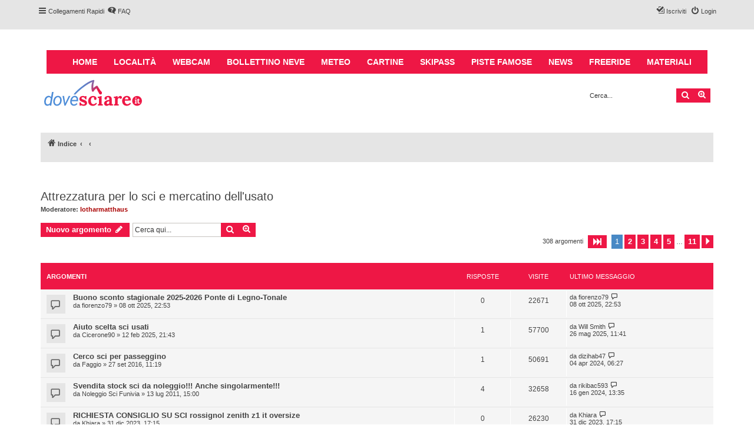

--- FILE ---
content_type: text/html; charset=UTF-8
request_url: https://forum.dovesciare.it/viewforum.php?f=21&sid=525428ea916f92e79e12b2a94d5b1138
body_size: 11145
content:
<!DOCTYPE html>
<html dir="ltr" lang="it">
<head>
<meta charset="utf-8" />
<meta http-equiv="X-UA-Compatible" content="IE=edge">
<meta name="viewport" content="width=device-width, initial-scale=1" />

<link href="https://forum.dovesciare.it/styles/proflat/theme/boots.css" rel="stylesheet" type="text/css" />


<title>Attrezzatura per lo sci e mercatino dell'usato - Forum DoveSciare.it - Discussioni su località sciistiche, impianti a fune, piste, sci e materiali</title>

	<link rel="alternate" type="application/atom+xml" title="Feed - Forum DoveSciare.it - Discussioni su località sciistiche, impianti a fune, piste, sci e materiali" href="/app.php/feed?sid=0a2e631674a5dc93453e62b9eb54a50d">	<link rel="alternate" type="application/atom+xml" title="Feed - News" href="/app.php/feed/news?sid=0a2e631674a5dc93453e62b9eb54a50d">		<link rel="alternate" type="application/atom+xml" title="Feed - Nuovi argomenti" href="/app.php/feed/topics?sid=0a2e631674a5dc93453e62b9eb54a50d">	<link rel="alternate" type="application/atom+xml" title="Feed - Argomenti attivi" href="/app.php/feed/topics_active?sid=0a2e631674a5dc93453e62b9eb54a50d">			
	<link rel="canonical" href="https://forum.dovesciare.it/viewforum.php?f=21">

<!--
	phpBB style name: proflat
	Based on style:   prosilver (this is the default phpBB3 style)
	Original author:  Tom Beddard ( http://www.subBlue.com/ )
	Modified by:      Mazeltof ( http://www.mazeland.fr/ )
-->

<link href="./assets/css/font-awesome.min.css?assets_version=30" rel="stylesheet">
<link href="./styles/prosilver/theme/stylesheet.css?assets_version=30" rel="stylesheet">
<link href="./styles/proflat/theme/style_proflat.css?assets_version=30" rel="stylesheet">
<link href="./styles/proflat/theme/color_proflat.css?assets_version=30" rel="stylesheet">




<!--[if lte IE 9]>
	<link href="./styles/proflat/theme/tweaks.css?assets_version=30" rel="stylesheet">
<![endif]-->




</head>
<body id="phpbb" class="nojs notouch section-viewforum ltr ">

	<span id="usernameGlobalsContainer" style="display: none;">Anonymous - </span>
	<a id="top" class="top-anchor" accesskey="t"></a>
	<div id="page-header">
		<div class="navbar" role="navigation">
	<div class="navbar-container">
	<div class="inner">

	<ul id="nav-main" class="nav-main linklist" role="menubar">

		<li id="quick-links" class="quick-links dropdown-container responsive-menu" data-skip-responsive="true">
			<a href="#" class="dropdown-trigger">
				<i class="icon fa-bars fa-fw" aria-hidden="true"></i><span>Collegamenti Rapidi</span>
			</a>
			<div class="dropdown">
				<div class="pointer"><div class="pointer-inner"></div></div>
				<ul class="dropdown-contents" role="menu">
					
											<li class="separator"></li>
																									<li>
								<a href="./search.php?search_id=unanswered&amp;sid=0a2e631674a5dc93453e62b9eb54a50d" role="menuitem">
									<i class="icon fa-file-o fa-fw icon-gray" aria-hidden="true"></i><span>Argomenti senza risposta</span>
								</a>
							</li>
							<li>
								<a href="./search.php?search_id=active_topics&amp;sid=0a2e631674a5dc93453e62b9eb54a50d" role="menuitem">
									<i class="icon fa-file-o fa-fw icon-blue" aria-hidden="true"></i><span>Argomenti attivi</span>
								</a>
							</li>
							<li class="separator"></li>
							<li>
								<a href="./search.php?sid=0a2e631674a5dc93453e62b9eb54a50d" role="menuitem">
									<i class="icon fa-search fa-fw" aria-hidden="true"></i><span>Cerca</span>
								</a>
							</li>
					
										<li class="separator"></li>

									</ul>
			</div>
		</li>

				<li data-skip-responsive="true">
			<a href="/app.php/help/faq?sid=0a2e631674a5dc93453e62b9eb54a50d" rel="help" title="FAQ (Domande Frequenti)" role="menuitem">
				<i class="icon fa-question-circle fa-fw" aria-hidden="true"></i><span>FAQ</span>
			</a>
		</li>
						
			<li class="rightside"  data-skip-responsive="true">
			<a href="./ucp.php?mode=login&amp;redirect=viewforum.php%3Ff%3D21&amp;sid=0a2e631674a5dc93453e62b9eb54a50d" title="Login" accesskey="x" role="menuitem">
				<i class="icon fa-power-off fa-fw" aria-hidden="true"></i><span>Login</span>
			</a>
		</li>
					<li class="rightside" data-skip-responsive="true">
				<a href="./ucp.php?mode=register&amp;sid=0a2e631674a5dc93453e62b9eb54a50d" role="menuitem">
					<i class="icon fa-pencil-square-o  fa-fw" aria-hidden="true"></i><span>Iscriviti</span>
				</a>
			</li>
						</ul>
	</div>
	</div>
</div>		<div class="headerbar" role="banner">
		<div class="headerbar-container">
			
			<div class="col-sm-12 main-navigation">
		    	<nav role="navigation" aria-labelledby="block-dovesciare-main-menu-menu" id="block-dovesciare-main-menu" class="contextual-region">
			        <div class="container">
						<div class="navbar-header">
							<button type="button" class="navbar-toggle collapsed" data-toggle="collapse" data-target="#bs-example-navbar-collapse-1">
								<span class="sr-only">Toggle navigation</span>
								<span class="icon-bar"></span>
								<span class="icon-bar"></span>
								<span class="icon-bar"></span>
							</button>
						</div>
			            <div class="collapse navbar-collapse" id="bs-example-navbar-collapse-1">
			                <h2 class="sr-only" id="block-dovesciare-main-menu-menu">Main navigation</h2>
			                <ul block="block-dovesciare-main-menu" class="menu nav navbar-nav">
			                    <li><a href="https://www.dovesciare.it/" data-drupal-link-system-path="<front>" class="is-active">Home</a></li>
			                    <li><a href="https://www.dovesciare.it/localita" data-drupal-link-system-path="node/9448">Località</a></li>
			                    <li><a href="https://www.dovesciare.it/webcam-neve" data-drupal-link-system-path="node/9450">Webcam</a></li>
			                    <li><a href="https://www.dovesciare.it/bollettino_neve" data-drupal-link-system-path="node/9489">Bollettino neve</a></li>
			                    <li><a href="https://www.dovesciare.it/meteo-localita-sciistiche" data-drupal-link-system-path="node/9498">Meteo</a></li>
			                    <li><a href="https://www.dovesciare.it/cartine-piste" data-drupal-link-system-path="node/9494">Cartine</a></li>
			                    <li><a href="https://www.dovesciare.it/prezzi-skipass" data-drupal-link-system-path="node/9696">Skipass</a></li>
			                    <li><a href="https://www.dovesciare.it/piste_sci" data-drupal-link-system-path="node/9499">Piste famose</a></li>
			                    <li><a href="https://www.dovesciare.it/notizie-sci" data-drupal-link-system-path="node/9671">News</a></li>
                                <li><a href="https://www.dovesciare.it/freeride" data-drupal-link-system-path="node/9669">Freeride</a></li>
	                            <li><a href="https://www.dovesciare.it/attrezzatura-sci" data-drupal-link-system-path="node/10817">Materiali</a></li>
                            </ul>
			            </div>
					</div>
				</nav>
			</div>
			<script src="https://code.jquery.com/jquery-2.2.4.min.js"></script>
			<script>
			jQuery(document).ready(function() {
				
				if(jQuery('.navbar-toggle').length>0) {
				    jQuery('.navbar-toggle').click(function(event) {   
					    if(jQuery(this).hasClass( "collapsed" )) {
					    	
					    	jQuery(this).removeClass("collapsed");
					    	jQuery('.navbar-collapse').addClass("in");
					    	
					    } else {
					       
					       jQuery(this).addClass("collapsed");
					    	jQuery('.navbar-collapse').removeClass("in");
					       
					    }
					});
				}
				
				var usernameGlobals = $('#usernameGlobalsContainer').text();
				$('.usernameGlobalsElement').text(usernameGlobals);
			});

			</script>

						<div class="inner">

			<div id="site-description" class="site-description">
				<a id="logo" class="logo" href="./index.php?sid=0a2e631674a5dc93453e62b9eb54a50d" title="Indice"><span class="site_logo"></span></a>
				<h1>Forum DoveSciare.it - Discussioni su località sciistiche, impianti a fune, piste, sci e materiali</h1>
				<p>Parliamo nel forum di località sciistiche, piste sci, funivie e molto altro</p>
				<p class="skiplink"><a href="#start_here">Passa al contenuto</a></p>
			</div>

									<div id="search-box" class="search-box search-header" role="search">
				<form action="./search.php?sid=0a2e631674a5dc93453e62b9eb54a50d" method="get" id="search">
				<fieldset>
					<input name="keywords" id="keywords" type="search" maxlength="128" title="Ricerca per termini" class="inputbox search tiny" size="20" value="" placeholder="Cerca..." />
					<button class="button button-search" type="submit" title="Cerca">
						<i class="icon fa-search fa-fw" aria-hidden="true"></i><span class="sr-only">Cerca</span>
					</button>
					<a href="./search.php?sid=0a2e631674a5dc93453e62b9eb54a50d" class="button button-search-end" title="Ricerca avanzata">
						<i class="icon fa-cog fa-fw" aria-hidden="true"></i><span class="sr-only">Ricerca avanzata</span>
					</a>
					<input type="hidden" name="sid" value="0a2e631674a5dc93453e62b9eb54a50d" />

				</fieldset>
				</form>
			</div>
						
			</div>
						
			
			
		</div>
		</div>
	</div>

<div id="wrap" class="wrap">

				<div class="navbar" role="navigation">
	<div class="inner">

	<ul id="nav-breadcrumbs" class="nav-breadcrumbs linklist navlinks" role="menubar">
						<li class="breadcrumbs" itemscope itemtype="http://schema.org/BreadcrumbList">
										<span class="crumb"  itemtype="http://schema.org/ListItem" itemprop="itemListElement" itemscope><a href="./index.php?sid=0a2e631674a5dc93453e62b9eb54a50d" itemprop="url" accesskey="h" data-navbar-reference="index"><i class="icon fa-home fa-fw"></i><span itemprop="title">Indice</span></a></span>

											<span class="crumb"  itemtype="http://schema.org/ListItem" itemprop="itemListElement" itemscope data-forum-id="36"><a href="" itemprop="url"><span itemprop="title"></span></a></span>
															<span class="crumb"  itemtype="http://schema.org/ListItem" itemprop="itemListElement" itemscope data-forum-id="21"><a href="" itemprop="url"><span itemprop="title"></span></a></span>
												</li>
		
					<li class="rightside responsive-search">
				<a href="./search.php?sid=0a2e631674a5dc93453e62b9eb54a50d" title="Visualizza le opzioni di ricerca avanzata" role="menuitem">
					<i class="icon fa-search fa-fw" aria-hidden="true"></i><span class="sr-only">Cerca</span>
				</a>
			</li>
		
			</ul>

	</div>
</div>

		<a id="start_here" class="anchor"></a>
	<div id="page-body" class="page-body" role="main">
		<!--			<script async src="https://www.googletagmanager.com/gtag/js?id=G-2K8LY2MMS3"></script>-->

<!--			<script async='async' src='https://www.googletagservices.com/tag/js/gpt.js'></script>-->
<!--			<script>-->
<!--				var googletag = googletag || {};-->
<!--				googletag.cmd = googletag.cmd || [];-->
<!--			</script>-->
<!--			<script>-->
<!--				googletag.cmd.push(function() {-->
<!--					googletag.defineSlot('/5627816/300x250-top', [300, 250], 'div-gpt-ad-1506024844174-0').addService(googletag.pubads());-->
<!--					googletag.pubads().enableSingleRequest();-->
<!--					googletag.enableServices();-->
<!--				});-->

<!--				//GESTIONE CONSENSO-->
<!--				window.dataLayer = window.dataLayer || [];-->
<!--				function gtag(){dataLayer.push(arguments);}-->
<!--				gtag('js', new Date());-->
<!--				gtag('config', 'G-2K8LY2MMS3');-->

<!--				gtag('consent', 'default', {-->
<!--					'ad_storage': 'granted',-->
<!--					'ad_user_data': 'granted',-->
<!--					'ad_personalization': 'granted',-->
<!--					'analytics_storage': 'granted'-->
<!--				});-->
<!--			</script>-->

<!--		<div id="banner_forum">-->
<!--			<div id='div-gpt-ad-1506024844174-0' class="col-xs-12 pagsci_informazioni_ad">-->
<!--				<script>-->
<!--				googletag.cmd.push(function() { googletag.display('div-gpt-ad-1506024844174-0'); });-->
<!--				</script>-->
<!--			</div>-->
<!--		</div>-->

		<div class="lista_ultimos">
			<div class="box_topics">
<!--				<h2>Le ultime dal forum</h2>-->
				<!--				-->
			</div>
		</div>
		
		
		<br clear="all">

		<style type="text/css">
#recent-topics-box{
	display: none;
}
.lista_ultimos .action-bar{
	display: none;
}
.lista_ultimos #recent-topics-box{
	display: block;
}
.lista_ultimos
{
	float:none;
	display:block;
	margin:0;
	padding:0;
	height:auto;
	overflow:hidden;
	width:auto;
	min-width:280px;
}
/*
.lista_ultimos li{ list-style:none !important;}
.lista_ultimos h2{ width:auto!important;}
li.last_topics
{
	width:auto !important; 
}

.box_topics
{
	float:left;
	background-color:#e5e5e5 !important;
	height:300px;
	width:98%;
	height:auto;
	padding:1%;
	margin:0 !important;
	margin-bottom:5px!important;
	margin-right:5px !important;
	text-align:justify;
	border-top-left-radius: 7px;
	border-top-right-radius: 7px;
	border-bottom-right-radius: 7px;
	border-bottom-left-radius: 7px;
}
*/
.box_topics {
	margin-top: -12px;
}
#banner_forum{
	float:right;
	width:300px;
	height:250px;
	margin-right:15px;
	margin-bottom:15px;
}
	.banner_div{
		width:300px;
		height:250px;
	}

</style><h2 class="forum-title"><a href="./viewforum.php?f=21&amp;sid=0a2e631674a5dc93453e62b9eb54a50d">Attrezzatura per lo sci e mercatino dell'usato</a></h2>
<div>
	<!-- NOTE: remove the style="display: none" when you want to have the forum description on the forum body -->
	<div style="display: none !important;">Parliamo di attrezzatura per lo sci. In questa sezione è possibile dare e chiedere consigli e anche comprare o vendere l'equipaggiamento per lo sci e per la montagna<br /></div>	<p><strong>Moderatore:</strong> <a href="./memberlist.php?mode=viewprofile&amp;u=121&amp;sid=0a2e631674a5dc93453e62b9eb54a50d" style="color: #AA0000;" class="username-coloured">lotharmatthaus</a></p></div>



	<div class="action-bar bar-top">

				
		<a href="./posting.php?mode=post&amp;f=21&amp;sid=0a2e631674a5dc93453e62b9eb54a50d" class="button" title="Scrivi un nuovo argomento">
							<span>Nuovo argomento</span> <i class="icon fa-pencil fa-fw" aria-hidden="true"></i>
					</a>
						
	
			<div class="search-box" role="search">
			<form method="get" id="forum-search" action="./search.php?sid=0a2e631674a5dc93453e62b9eb54a50d">
			<fieldset>
				<input class="inputbox search tiny" type="search" name="keywords" id="search_keywords" size="20" placeholder="Cerca qui..." />
				<button class="button button-search" type="submit" title="Cerca">
					<i class="icon fa-search fa-fw" aria-hidden="true"></i><span class="sr-only">Cerca</span>
				</button>
				<a href="./search.php?sid=0a2e631674a5dc93453e62b9eb54a50d" class="button button-search-end" title="Ricerca avanzata">
					<i class="icon fa-cog fa-fw" aria-hidden="true"></i><span class="sr-only">Ricerca avanzata</span>
				</a>
				<input type="hidden" name="fid[0]" value="21" />
<input type="hidden" name="sid" value="0a2e631674a5dc93453e62b9eb54a50d" />

			</fieldset>
			</form>
		</div>
	
	<div class="pagination">
		308 argomenti
					<ul>
	<li class="dropdown-container dropdown-button-control dropdown-page-jump page-jump">
		<a class="button button-icon-only dropdown-trigger" href="#" title="Clicca per andare alla pagina…" role="button"><i class="icon fa-level-down fa-rotate-270" aria-hidden="true"></i><span class="sr-only">Pagina <strong>1</strong> di <strong>11</strong></span></a>
		<div class="dropdown">
			<div class="pointer"><div class="pointer-inner"></div></div>
			<ul class="dropdown-contents">
				<li>Vai alla pagina:</li>
				<li class="page-jump-form">
					<input type="number" name="page-number" min="1" max="999999" title="Inserisci il numero della pagina a cui vuoi andare." class="inputbox tiny" data-per-page="30" data-base-url=".&#x2F;viewforum.php&#x3F;f&#x3D;21&amp;amp&#x3B;sid&#x3D;0a2e631674a5dc93453e62b9eb54a50d" data-start-name="start" />
					<input class="button2" value="Vai" type="button" />
				</li>
			</ul>
		</div>
	</li>
		<li class="active"><span>1</span></li>
				<li><a class="button" href="./viewforum.php?f=21&amp;sid=0a2e631674a5dc93453e62b9eb54a50d&amp;start=30" role="button">2</a></li>
				<li><a class="button" href="./viewforum.php?f=21&amp;sid=0a2e631674a5dc93453e62b9eb54a50d&amp;start=60" role="button">3</a></li>
				<li><a class="button" href="./viewforum.php?f=21&amp;sid=0a2e631674a5dc93453e62b9eb54a50d&amp;start=90" role="button">4</a></li>
				<li><a class="button" href="./viewforum.php?f=21&amp;sid=0a2e631674a5dc93453e62b9eb54a50d&amp;start=120" role="button">5</a></li>
			<li class="ellipsis" role="separator"><span>…</span></li>
				<li><a class="button" href="./viewforum.php?f=21&amp;sid=0a2e631674a5dc93453e62b9eb54a50d&amp;start=300" role="button">11</a></li>
				<li class="arrow next"><a class="button button-icon-only" href="./viewforum.php?f=21&amp;sid=0a2e631674a5dc93453e62b9eb54a50d&amp;start=30" rel="next" role="button"><i class="icon fa-chevron-right fa-fw" aria-hidden="true"></i><span class="sr-only">Prossimo</span></a></li>
	</ul>
			</div>

	</div>




	
			<div class="forumbg">
		<div class="inner">
		<ul class="topiclist">
			<li class="header">
				<dl class="row-item">
					<dt><div class="list-inner">Argomenti</div></dt>
					<dd class="posts">Risposte</dd>
					<dd class="views">Visite </dd>
					<dd class="lastpost"><span>Ultimo messaggio</span></dd>
				</dl>
			</li>
		</ul>
		<ul class="topiclist topics">
	
				<li class="row bg1">
						<dl class="row-item topic_read">
				<dt title="Nessun messaggio da leggere">
				
					<div class="list-inner">
																		<a href="./viewtopic.php?t=7902&amp;sid=0a2e631674a5dc93453e62b9eb54a50d" class="topictitle">Buono sconto stagionale 2025-2026 Ponte di Legno-Tonale</a>																								<br />
						
												<div class="responsive-show" style="display: none;">
							Ultimo messaggio da <a href="./memberlist.php?mode=viewprofile&amp;u=11839&amp;sid=0a2e631674a5dc93453e62b9eb54a50d" class="username">fiorenzo79</a> &laquo; <a href="./viewtopic.php?p=36772&amp;sid=0a2e631674a5dc93453e62b9eb54a50d#p36772" title="Vai all’ultimo messaggio">08 ott 2025, 22:53</a>
													</div>
												
						<div class="topic-poster responsive-hide left-box">
																					da <a href="./memberlist.php?mode=viewprofile&amp;u=11839&amp;sid=0a2e631674a5dc93453e62b9eb54a50d" class="username">fiorenzo79</a> &raquo; 08 ott 2025, 22:53
													</div>

						
											</div>
				</dt>
				<dd class="posts">0 <dfn>Risposte</dfn></dd>
				<dd class="views">22671 <dfn>Visite </dfn></dd>
				<dd class="lastpost">
					<span><dfn>Ultimo messaggio </dfn>da <a href="./memberlist.php?mode=viewprofile&amp;u=11839&amp;sid=0a2e631674a5dc93453e62b9eb54a50d" class="username">fiorenzo79</a>
													<a href="./viewtopic.php?p=36772&amp;sid=0a2e631674a5dc93453e62b9eb54a50d#p36772" title="Vai all’ultimo messaggio">
								<i class="icon fa-external-link-square fa-fw icon-lightgray icon-md" aria-hidden="true"></i><span class="sr-only"></span>
							</a>
												<br />08 ott 2025, 22:53
					</span>
				</dd>
			</dl>
					</li>
		
	

	
	
				<li class="row bg2">
						<dl class="row-item topic_read">
				<dt title="Nessun messaggio da leggere">
				
					<div class="list-inner">
																		<a href="./viewtopic.php?t=7895&amp;sid=0a2e631674a5dc93453e62b9eb54a50d" class="topictitle">Aiuto scelta sci usati</a>																								<br />
						
												<div class="responsive-show" style="display: none;">
							Ultimo messaggio da <a href="./memberlist.php?mode=viewprofile&amp;u=50468&amp;sid=0a2e631674a5dc93453e62b9eb54a50d" class="username">Will Smith</a> &laquo; <a href="./viewtopic.php?p=36760&amp;sid=0a2e631674a5dc93453e62b9eb54a50d#p36760" title="Vai all’ultimo messaggio">26 mag 2025, 11:41</a>
													</div>
													<span class="responsive-show left-box" style="display: none;">Risposte: <strong>1</strong></span>
												
						<div class="topic-poster responsive-hide left-box">
																					da <a href="./memberlist.php?mode=viewprofile&amp;u=50253&amp;sid=0a2e631674a5dc93453e62b9eb54a50d" class="username">Cicerone90</a> &raquo; 12 feb 2025, 21:43
													</div>

						
											</div>
				</dt>
				<dd class="posts">1 <dfn>Risposte</dfn></dd>
				<dd class="views">57700 <dfn>Visite </dfn></dd>
				<dd class="lastpost">
					<span><dfn>Ultimo messaggio </dfn>da <a href="./memberlist.php?mode=viewprofile&amp;u=50468&amp;sid=0a2e631674a5dc93453e62b9eb54a50d" class="username">Will Smith</a>
													<a href="./viewtopic.php?p=36760&amp;sid=0a2e631674a5dc93453e62b9eb54a50d#p36760" title="Vai all’ultimo messaggio">
								<i class="icon fa-external-link-square fa-fw icon-lightgray icon-md" aria-hidden="true"></i><span class="sr-only"></span>
							</a>
												<br />26 mag 2025, 11:41
					</span>
				</dd>
			</dl>
					</li>
		
	

	
	
				<li class="row bg1">
						<dl class="row-item topic_read">
				<dt title="Nessun messaggio da leggere">
				
					<div class="list-inner">
																		<a href="./viewtopic.php?t=6667&amp;sid=0a2e631674a5dc93453e62b9eb54a50d" class="topictitle">Cerco sci per passeggino</a>																								<br />
						
												<div class="responsive-show" style="display: none;">
							Ultimo messaggio da <a href="./memberlist.php?mode=viewprofile&amp;u=49039&amp;sid=0a2e631674a5dc93453e62b9eb54a50d" class="username">dizihab47</a> &laquo; <a href="./viewtopic.php?p=36596&amp;sid=0a2e631674a5dc93453e62b9eb54a50d#p36596" title="Vai all’ultimo messaggio">04 apr 2024, 06:27</a>
													</div>
													<span class="responsive-show left-box" style="display: none;">Risposte: <strong>1</strong></span>
												
						<div class="topic-poster responsive-hide left-box">
																					da <a href="./memberlist.php?mode=viewprofile&amp;u=31342&amp;sid=0a2e631674a5dc93453e62b9eb54a50d" class="username">Faggio</a> &raquo; 27 set 2016, 11:19
													</div>

						
											</div>
				</dt>
				<dd class="posts">1 <dfn>Risposte</dfn></dd>
				<dd class="views">50691 <dfn>Visite </dfn></dd>
				<dd class="lastpost">
					<span><dfn>Ultimo messaggio </dfn>da <a href="./memberlist.php?mode=viewprofile&amp;u=49039&amp;sid=0a2e631674a5dc93453e62b9eb54a50d" class="username">dizihab47</a>
													<a href="./viewtopic.php?p=36596&amp;sid=0a2e631674a5dc93453e62b9eb54a50d#p36596" title="Vai all’ultimo messaggio">
								<i class="icon fa-external-link-square fa-fw icon-lightgray icon-md" aria-hidden="true"></i><span class="sr-only"></span>
							</a>
												<br />04 apr 2024, 06:27
					</span>
				</dd>
			</dl>
					</li>
		
	

	
	
				<li class="row bg2">
						<dl class="row-item topic_read">
				<dt title="Nessun messaggio da leggere">
				
					<div class="list-inner">
																		<a href="./viewtopic.php?t=3197&amp;sid=0a2e631674a5dc93453e62b9eb54a50d" class="topictitle">Svendita stock sci da noleggio!!! Anche singolarmente!!!</a>																								<br />
						
												<div class="responsive-show" style="display: none;">
							Ultimo messaggio da <a href="./memberlist.php?mode=viewprofile&amp;u=49119&amp;sid=0a2e631674a5dc93453e62b9eb54a50d" class="username">rikibac593</a> &laquo; <a href="./viewtopic.php?p=36545&amp;sid=0a2e631674a5dc93453e62b9eb54a50d#p36545" title="Vai all’ultimo messaggio">16 gen 2024, 13:35</a>
													</div>
													<span class="responsive-show left-box" style="display: none;">Risposte: <strong>4</strong></span>
												
						<div class="topic-poster responsive-hide left-box">
																					da <a href="./memberlist.php?mode=viewprofile&amp;u=11662&amp;sid=0a2e631674a5dc93453e62b9eb54a50d" class="username">Noleggio Sci Funivia</a> &raquo; 13 lug 2011, 15:00
													</div>

						
											</div>
				</dt>
				<dd class="posts">4 <dfn>Risposte</dfn></dd>
				<dd class="views">32658 <dfn>Visite </dfn></dd>
				<dd class="lastpost">
					<span><dfn>Ultimo messaggio </dfn>da <a href="./memberlist.php?mode=viewprofile&amp;u=49119&amp;sid=0a2e631674a5dc93453e62b9eb54a50d" class="username">rikibac593</a>
													<a href="./viewtopic.php?p=36545&amp;sid=0a2e631674a5dc93453e62b9eb54a50d#p36545" title="Vai all’ultimo messaggio">
								<i class="icon fa-external-link-square fa-fw icon-lightgray icon-md" aria-hidden="true"></i><span class="sr-only"></span>
							</a>
												<br />16 gen 2024, 13:35
					</span>
				</dd>
			</dl>
					</li>
		
	

	
	
				<li class="row bg1">
						<dl class="row-item topic_read">
				<dt title="Nessun messaggio da leggere">
				
					<div class="list-inner">
																		<a href="./viewtopic.php?t=7844&amp;sid=0a2e631674a5dc93453e62b9eb54a50d" class="topictitle">RICHIESTA CONSIGLIO SU SCI rossignol zenith z1 it oversize</a>																								<br />
						
												<div class="responsive-show" style="display: none;">
							Ultimo messaggio da <a href="./memberlist.php?mode=viewprofile&amp;u=48921&amp;sid=0a2e631674a5dc93453e62b9eb54a50d" class="username">Khiara</a> &laquo; <a href="./viewtopic.php?p=36532&amp;sid=0a2e631674a5dc93453e62b9eb54a50d#p36532" title="Vai all’ultimo messaggio">31 dic 2023, 17:15</a>
													</div>
												
						<div class="topic-poster responsive-hide left-box">
																					da <a href="./memberlist.php?mode=viewprofile&amp;u=48921&amp;sid=0a2e631674a5dc93453e62b9eb54a50d" class="username">Khiara</a> &raquo; 31 dic 2023, 17:15
													</div>

						
											</div>
				</dt>
				<dd class="posts">0 <dfn>Risposte</dfn></dd>
				<dd class="views">26230 <dfn>Visite </dfn></dd>
				<dd class="lastpost">
					<span><dfn>Ultimo messaggio </dfn>da <a href="./memberlist.php?mode=viewprofile&amp;u=48921&amp;sid=0a2e631674a5dc93453e62b9eb54a50d" class="username">Khiara</a>
													<a href="./viewtopic.php?p=36532&amp;sid=0a2e631674a5dc93453e62b9eb54a50d#p36532" title="Vai all’ultimo messaggio">
								<i class="icon fa-external-link-square fa-fw icon-lightgray icon-md" aria-hidden="true"></i><span class="sr-only"></span>
							</a>
												<br />31 dic 2023, 17:15
					</span>
				</dd>
			</dl>
					</li>
		
	

	
	
				<li class="row bg2">
						<dl class="row-item topic_read">
				<dt title="Nessun messaggio da leggere">
				
					<div class="list-inner">
																		<a href="./viewtopic.php?t=6697&amp;sid=0a2e631674a5dc93453e62b9eb54a50d" class="topictitle">Giacca Salomon Women's Soulquest BC GTX 3L Jacket</a>																								<br />
						
												<div class="responsive-show" style="display: none;">
							Ultimo messaggio da <a href="./memberlist.php?mode=viewprofile&amp;u=48379&amp;sid=0a2e631674a5dc93453e62b9eb54a50d" class="username">workingstrike</a> &laquo; <a href="./viewtopic.php?p=36463&amp;sid=0a2e631674a5dc93453e62b9eb54a50d#p36463" title="Vai all’ultimo messaggio">19 ott 2023, 10:38</a>
													</div>
													<span class="responsive-show left-box" style="display: none;">Risposte: <strong>1</strong></span>
												
						<div class="topic-poster responsive-hide left-box">
														<i class="icon fa-paperclip fa-fw" aria-hidden="true"></i>							da <a href="./memberlist.php?mode=viewprofile&amp;u=31541&amp;sid=0a2e631674a5dc93453e62b9eb54a50d" class="username">nicoberna</a> &raquo; 08 nov 2016, 16:21
													</div>

						
											</div>
				</dt>
				<dd class="posts">1 <dfn>Risposte</dfn></dd>
				<dd class="views">71623 <dfn>Visite </dfn></dd>
				<dd class="lastpost">
					<span><dfn>Ultimo messaggio </dfn>da <a href="./memberlist.php?mode=viewprofile&amp;u=48379&amp;sid=0a2e631674a5dc93453e62b9eb54a50d" class="username">workingstrike</a>
													<a href="./viewtopic.php?p=36463&amp;sid=0a2e631674a5dc93453e62b9eb54a50d#p36463" title="Vai all’ultimo messaggio">
								<i class="icon fa-external-link-square fa-fw icon-lightgray icon-md" aria-hidden="true"></i><span class="sr-only"></span>
							</a>
												<br />19 ott 2023, 10:38
					</span>
				</dd>
			</dl>
					</li>
		
	

	
	
				<li class="row bg1">
						<dl class="row-item topic_read">
				<dt title="Nessun messaggio da leggere">
				
					<div class="list-inner">
																		<a href="./viewtopic.php?t=7807&amp;sid=0a2e631674a5dc93453e62b9eb54a50d" class="topictitle">CONSIGLIO PER UN PRINCIPIANTE</a>																								<br />
						
												<div class="responsive-show" style="display: none;">
							Ultimo messaggio da <a href="./memberlist.php?mode=viewprofile&amp;u=35528&amp;sid=0a2e631674a5dc93453e62b9eb54a50d" class="username">Angelo Bag</a> &laquo; <a href="./viewtopic.php?p=36138&amp;sid=0a2e631674a5dc93453e62b9eb54a50d#p36138" title="Vai all’ultimo messaggio">23 feb 2023, 20:07</a>
													</div>
													<span class="responsive-show left-box" style="display: none;">Risposte: <strong>2</strong></span>
												
						<div class="topic-poster responsive-hide left-box">
																					da <a href="./memberlist.php?mode=viewprofile&amp;u=46565&amp;sid=0a2e631674a5dc93453e62b9eb54a50d" class="username">Andrea97</a> &raquo; 06 feb 2023, 19:45
													</div>

						
											</div>
				</dt>
				<dd class="posts">2 <dfn>Risposte</dfn></dd>
				<dd class="views">27212 <dfn>Visite </dfn></dd>
				<dd class="lastpost">
					<span><dfn>Ultimo messaggio </dfn>da <a href="./memberlist.php?mode=viewprofile&amp;u=35528&amp;sid=0a2e631674a5dc93453e62b9eb54a50d" class="username">Angelo Bag</a>
													<a href="./viewtopic.php?p=36138&amp;sid=0a2e631674a5dc93453e62b9eb54a50d#p36138" title="Vai all’ultimo messaggio">
								<i class="icon fa-external-link-square fa-fw icon-lightgray icon-md" aria-hidden="true"></i><span class="sr-only"></span>
							</a>
												<br />23 feb 2023, 20:07
					</span>
				</dd>
			</dl>
					</li>
		
	

	
	
				<li class="row bg2">
						<dl class="row-item topic_read">
				<dt title="Nessun messaggio da leggere">
				
					<div class="list-inner">
																		<a href="./viewtopic.php?t=7782&amp;sid=0a2e631674a5dc93453e62b9eb54a50d" class="topictitle">Consiglio acquisto Sci + attacchi</a>																								<br />
						
												<div class="responsive-show" style="display: none;">
							Ultimo messaggio da <a href="./memberlist.php?mode=viewprofile&amp;u=43741&amp;sid=0a2e631674a5dc93453e62b9eb54a50d" class="username">fabiobe71</a> &laquo; <a href="./viewtopic.php?p=36040&amp;sid=0a2e631674a5dc93453e62b9eb54a50d#p36040" title="Vai all’ultimo messaggio">28 lug 2022, 09:16</a>
													</div>
												
						<div class="topic-poster responsive-hide left-box">
																					da <a href="./memberlist.php?mode=viewprofile&amp;u=43741&amp;sid=0a2e631674a5dc93453e62b9eb54a50d" class="username">fabiobe71</a> &raquo; 28 lug 2022, 09:16
													</div>

						
											</div>
				</dt>
				<dd class="posts">0 <dfn>Risposte</dfn></dd>
				<dd class="views">39506 <dfn>Visite </dfn></dd>
				<dd class="lastpost">
					<span><dfn>Ultimo messaggio </dfn>da <a href="./memberlist.php?mode=viewprofile&amp;u=43741&amp;sid=0a2e631674a5dc93453e62b9eb54a50d" class="username">fabiobe71</a>
													<a href="./viewtopic.php?p=36040&amp;sid=0a2e631674a5dc93453e62b9eb54a50d#p36040" title="Vai all’ultimo messaggio">
								<i class="icon fa-external-link-square fa-fw icon-lightgray icon-md" aria-hidden="true"></i><span class="sr-only"></span>
							</a>
												<br />28 lug 2022, 09:16
					</span>
				</dd>
			</dl>
					</li>
		
	

	
	
				<li class="row bg1">
						<dl class="row-item topic_read">
				<dt title="Nessun messaggio da leggere">
				
					<div class="list-inner">
																		<a href="./viewtopic.php?t=7713&amp;sid=0a2e631674a5dc93453e62b9eb54a50d" class="topictitle">Consiglio per acquisto sci</a>																								<br />
						
												<div class="responsive-show" style="display: none;">
							Ultimo messaggio da <a href="./memberlist.php?mode=viewprofile&amp;u=43365&amp;sid=0a2e631674a5dc93453e62b9eb54a50d" class="username">hazesingh9</a> &laquo; <a href="./viewtopic.php?p=36026&amp;sid=0a2e631674a5dc93453e62b9eb54a50d#p36026" title="Vai all’ultimo messaggio">30 giu 2022, 17:38</a>
													</div>
													<span class="responsive-show left-box" style="display: none;">Risposte: <strong>2</strong></span>
												
						<div class="topic-poster responsive-hide left-box">
																					da <a href="./memberlist.php?mode=viewprofile&amp;u=39326&amp;sid=0a2e631674a5dc93453e62b9eb54a50d" class="username">davidelu0773</a> &raquo; 25 gen 2021, 09:20
													</div>

						
											</div>
				</dt>
				<dd class="posts">2 <dfn>Risposte</dfn></dd>
				<dd class="views">42371 <dfn>Visite </dfn></dd>
				<dd class="lastpost">
					<span><dfn>Ultimo messaggio </dfn>da <a href="./memberlist.php?mode=viewprofile&amp;u=43365&amp;sid=0a2e631674a5dc93453e62b9eb54a50d" class="username">hazesingh9</a>
													<a href="./viewtopic.php?p=36026&amp;sid=0a2e631674a5dc93453e62b9eb54a50d#p36026" title="Vai all’ultimo messaggio">
								<i class="icon fa-external-link-square fa-fw icon-lightgray icon-md" aria-hidden="true"></i><span class="sr-only"></span>
							</a>
												<br />30 giu 2022, 17:38
					</span>
				</dd>
			</dl>
					</li>
		
	

	
	
				<li class="row bg2">
						<dl class="row-item topic_read">
				<dt title="Nessun messaggio da leggere">
				
					<div class="list-inner">
																		<a href="./viewtopic.php?t=7774&amp;sid=0a2e631674a5dc93453e62b9eb54a50d" class="topictitle">CAT Caterpillar CALZE SKI</a>																								<br />
						
												<div class="responsive-show" style="display: none;">
							Ultimo messaggio da <a href="./memberlist.php?mode=viewprofile&amp;u=42405&amp;sid=0a2e631674a5dc93453e62b9eb54a50d" class="username">vintagevictims</a> &laquo; <a href="./viewtopic.php?p=35829&amp;sid=0a2e631674a5dc93453e62b9eb54a50d#p35829" title="Vai all’ultimo messaggio">26 mar 2022, 14:05</a>
													</div>
												
						<div class="topic-poster responsive-hide left-box">
																					da <a href="./memberlist.php?mode=viewprofile&amp;u=42405&amp;sid=0a2e631674a5dc93453e62b9eb54a50d" class="username">vintagevictims</a> &raquo; 26 mar 2022, 14:05
													</div>

						
											</div>
				</dt>
				<dd class="posts">0 <dfn>Risposte</dfn></dd>
				<dd class="views">36818 <dfn>Visite </dfn></dd>
				<dd class="lastpost">
					<span><dfn>Ultimo messaggio </dfn>da <a href="./memberlist.php?mode=viewprofile&amp;u=42405&amp;sid=0a2e631674a5dc93453e62b9eb54a50d" class="username">vintagevictims</a>
													<a href="./viewtopic.php?p=35829&amp;sid=0a2e631674a5dc93453e62b9eb54a50d#p35829" title="Vai all’ultimo messaggio">
								<i class="icon fa-external-link-square fa-fw icon-lightgray icon-md" aria-hidden="true"></i><span class="sr-only"></span>
							</a>
												<br />26 mar 2022, 14:05
					</span>
				</dd>
			</dl>
					</li>
		
	

	
	
				<li class="row bg1">
						<dl class="row-item topic_read">
				<dt title="Nessun messaggio da leggere">
				
					<div class="list-inner">
																		<a href="./viewtopic.php?t=7255&amp;sid=0a2e631674a5dc93453e62b9eb54a50d" class="topictitle">Consigli su come scegliere sci ideali</a>																								<br />
						
												<div class="responsive-show" style="display: none;">
							Ultimo messaggio da <a href="./memberlist.php?mode=viewprofile&amp;u=39695&amp;sid=0a2e631674a5dc93453e62b9eb54a50d" class="username">riomdr</a> &laquo; <a href="./viewtopic.php?p=35379&amp;sid=0a2e631674a5dc93453e62b9eb54a50d#p35379" title="Vai all’ultimo messaggio">30 ago 2020, 17:28</a>
													</div>
													<span class="responsive-show left-box" style="display: none;">Risposte: <strong>1</strong></span>
												
						<div class="topic-poster responsive-hide left-box">
														<i class="icon fa-paperclip fa-fw" aria-hidden="true"></i>							da <a href="./memberlist.php?mode=viewprofile&amp;u=38851&amp;sid=0a2e631674a5dc93453e62b9eb54a50d" class="username">Lorenzo99bs</a> &raquo; 23 gen 2020, 19:51
													</div>

						
											</div>
				</dt>
				<dd class="posts">1 <dfn>Risposte</dfn></dd>
				<dd class="views">52081 <dfn>Visite </dfn></dd>
				<dd class="lastpost">
					<span><dfn>Ultimo messaggio </dfn>da <a href="./memberlist.php?mode=viewprofile&amp;u=39695&amp;sid=0a2e631674a5dc93453e62b9eb54a50d" class="username">riomdr</a>
													<a href="./viewtopic.php?p=35379&amp;sid=0a2e631674a5dc93453e62b9eb54a50d#p35379" title="Vai all’ultimo messaggio">
								<i class="icon fa-external-link-square fa-fw icon-lightgray icon-md" aria-hidden="true"></i><span class="sr-only"></span>
							</a>
												<br />30 ago 2020, 17:28
					</span>
				</dd>
			</dl>
					</li>
		
	

	
	
				<li class="row bg2">
						<dl class="row-item topic_read">
				<dt title="Nessun messaggio da leggere">
				
					<div class="list-inner">
																		<a href="./viewtopic.php?t=7522&amp;sid=0a2e631674a5dc93453e62b9eb54a50d" class="topictitle">Preparazione sci</a>																								<br />
						
												<div class="responsive-show" style="display: none;">
							Ultimo messaggio da <a href="./memberlist.php?mode=viewprofile&amp;u=31576&amp;sid=0a2e631674a5dc93453e62b9eb54a50d" class="username">Roberto1954</a> &laquo; <a href="./viewtopic.php?p=34852&amp;sid=0a2e631674a5dc93453e62b9eb54a50d#p34852" title="Vai all’ultimo messaggio">28 set 2019, 20:02</a>
													</div>
													<span class="responsive-show left-box" style="display: none;">Risposte: <strong>2</strong></span>
												
						<div class="topic-poster responsive-hide left-box">
																					da <a href="./memberlist.php?mode=viewprofile&amp;u=31576&amp;sid=0a2e631674a5dc93453e62b9eb54a50d" class="username">Roberto1954</a> &raquo; 21 set 2019, 22:47
													</div>

						
											</div>
				</dt>
				<dd class="posts">2 <dfn>Risposte</dfn></dd>
				<dd class="views">43496 <dfn>Visite </dfn></dd>
				<dd class="lastpost">
					<span><dfn>Ultimo messaggio </dfn>da <a href="./memberlist.php?mode=viewprofile&amp;u=31576&amp;sid=0a2e631674a5dc93453e62b9eb54a50d" class="username">Roberto1954</a>
													<a href="./viewtopic.php?p=34852&amp;sid=0a2e631674a5dc93453e62b9eb54a50d#p34852" title="Vai all’ultimo messaggio">
								<i class="icon fa-external-link-square fa-fw icon-lightgray icon-md" aria-hidden="true"></i><span class="sr-only"></span>
							</a>
												<br />28 set 2019, 20:02
					</span>
				</dd>
			</dl>
					</li>
		
	

	
	
				<li class="row bg1">
						<dl class="row-item topic_read">
				<dt title="Nessun messaggio da leggere">
				
					<div class="list-inner">
																		<a href="./viewtopic.php?t=7219&amp;sid=0a2e631674a5dc93453e62b9eb54a50d" class="topictitle">CONSIGLIO ROSSIGNOL PURSUIT 13 (2015)</a>																								<br />
						
												<div class="responsive-show" style="display: none;">
							Ultimo messaggio da <a href="./memberlist.php?mode=viewprofile&amp;u=36502&amp;sid=0a2e631674a5dc93453e62b9eb54a50d" class="username">AlessandroSki</a> &laquo; <a href="./viewtopic.php?p=34352&amp;sid=0a2e631674a5dc93453e62b9eb54a50d#p34352" title="Vai all’ultimo messaggio">18 dic 2018, 12:21</a>
													</div>
												
						<div class="topic-poster responsive-hide left-box">
														<i class="icon fa-paperclip fa-fw" aria-hidden="true"></i>							da <a href="./memberlist.php?mode=viewprofile&amp;u=36502&amp;sid=0a2e631674a5dc93453e62b9eb54a50d" class="username">AlessandroSki</a> &raquo; 18 dic 2018, 12:21
													</div>

						
											</div>
				</dt>
				<dd class="posts">0 <dfn>Risposte</dfn></dd>
				<dd class="views">35266 <dfn>Visite </dfn></dd>
				<dd class="lastpost">
					<span><dfn>Ultimo messaggio </dfn>da <a href="./memberlist.php?mode=viewprofile&amp;u=36502&amp;sid=0a2e631674a5dc93453e62b9eb54a50d" class="username">AlessandroSki</a>
													<a href="./viewtopic.php?p=34352&amp;sid=0a2e631674a5dc93453e62b9eb54a50d#p34352" title="Vai all’ultimo messaggio">
								<i class="icon fa-external-link-square fa-fw icon-lightgray icon-md" aria-hidden="true"></i><span class="sr-only"></span>
							</a>
												<br />18 dic 2018, 12:21
					</span>
				</dd>
			</dl>
					</li>
		
	

	
	
				<li class="row bg2">
						<dl class="row-item topic_read">
				<dt title="Nessun messaggio da leggere">
				
					<div class="list-inner">
																		<a href="./viewtopic.php?t=7207&amp;sid=0a2e631674a5dc93453e62b9eb54a50d" class="topictitle">Passeggino da montagna Janet</a>																								<br />
						
												<div class="responsive-show" style="display: none;">
							Ultimo messaggio da <a href="./memberlist.php?mode=viewprofile&amp;u=36432&amp;sid=0a2e631674a5dc93453e62b9eb54a50d" class="username">VTRLBT77R65F205</a> &laquo; <a href="./viewtopic.php?p=34331&amp;sid=0a2e631674a5dc93453e62b9eb54a50d#p34331" title="Vai all’ultimo messaggio">09 dic 2018, 12:56</a>
													</div>
												
						<div class="topic-poster responsive-hide left-box">
																					da <a href="./memberlist.php?mode=viewprofile&amp;u=36432&amp;sid=0a2e631674a5dc93453e62b9eb54a50d" class="username">VTRLBT77R65F205</a> &raquo; 09 dic 2018, 12:56
													</div>

						
											</div>
				</dt>
				<dd class="posts">0 <dfn>Risposte</dfn></dd>
				<dd class="views">34806 <dfn>Visite </dfn></dd>
				<dd class="lastpost">
					<span><dfn>Ultimo messaggio </dfn>da <a href="./memberlist.php?mode=viewprofile&amp;u=36432&amp;sid=0a2e631674a5dc93453e62b9eb54a50d" class="username">VTRLBT77R65F205</a>
													<a href="./viewtopic.php?p=34331&amp;sid=0a2e631674a5dc93453e62b9eb54a50d#p34331" title="Vai all’ultimo messaggio">
								<i class="icon fa-external-link-square fa-fw icon-lightgray icon-md" aria-hidden="true"></i><span class="sr-only"></span>
							</a>
												<br />09 dic 2018, 12:56
					</span>
				</dd>
			</dl>
					</li>
		
	

	
	
				<li class="row bg1">
						<dl class="row-item topic_read">
				<dt title="Nessun messaggio da leggere">
				
					<div class="list-inner">
																		<a href="./viewtopic.php?t=6253&amp;sid=0a2e631674a5dc93453e62b9eb54a50d" class="topictitle">consiglio giacca da sci</a>																								<br />
						
												<div class="responsive-show" style="display: none;">
							Ultimo messaggio da <a href="./memberlist.php?mode=viewprofile&amp;u=36324&amp;sid=0a2e631674a5dc93453e62b9eb54a50d" class="username">alessiott</a> &laquo; <a href="./viewtopic.php?p=34297&amp;sid=0a2e631674a5dc93453e62b9eb54a50d#p34297" title="Vai all’ultimo messaggio">23 nov 2018, 15:36</a>
													</div>
													<span class="responsive-show left-box" style="display: none;">Risposte: <strong>1</strong></span>
												
						<div class="topic-poster responsive-hide left-box">
																					da <a href="./memberlist.php?mode=viewprofile&amp;u=18708&amp;sid=0a2e631674a5dc93453e62b9eb54a50d" class="username">leo_b</a> &raquo; 13 gen 2014, 13:29
													</div>

						
											</div>
				</dt>
				<dd class="posts">1 <dfn>Risposte</dfn></dd>
				<dd class="views">31886 <dfn>Visite </dfn></dd>
				<dd class="lastpost">
					<span><dfn>Ultimo messaggio </dfn>da <a href="./memberlist.php?mode=viewprofile&amp;u=36324&amp;sid=0a2e631674a5dc93453e62b9eb54a50d" class="username">alessiott</a>
													<a href="./viewtopic.php?p=34297&amp;sid=0a2e631674a5dc93453e62b9eb54a50d#p34297" title="Vai all’ultimo messaggio">
								<i class="icon fa-external-link-square fa-fw icon-lightgray icon-md" aria-hidden="true"></i><span class="sr-only"></span>
							</a>
												<br />23 nov 2018, 15:36
					</span>
				</dd>
			</dl>
					</li>
		
	

	
	
				<li class="row bg2">
						<dl class="row-item topic_read">
				<dt title="Nessun messaggio da leggere">
				
					<div class="list-inner">
																		<a href="./viewtopic.php?t=6658&amp;sid=0a2e631674a5dc93453e62b9eb54a50d" class="topictitle">VENDO CASCO BRIKO STRATOS &quot;BODE MILLER&quot; SIZE 58 cm (NUOVO)</a>																								<br />
						
												<div class="responsive-show" style="display: none;">
							Ultimo messaggio da <a href="./memberlist.php?mode=viewprofile&amp;u=35611&amp;sid=0a2e631674a5dc93453e62b9eb54a50d" class="username">Nikolite</a> &laquo; <a href="./viewtopic.php?p=33857&amp;sid=0a2e631674a5dc93453e62b9eb54a50d#p33857" title="Vai all’ultimo messaggio">11 feb 2018, 02:56</a>
													</div>
													<span class="responsive-show left-box" style="display: none;">Risposte: <strong>2</strong></span>
												
						<div class="topic-poster responsive-hide left-box">
														<i class="icon fa-paperclip fa-fw" aria-hidden="true"></i>							da <a href="./memberlist.php?mode=viewprofile&amp;u=31276&amp;sid=0a2e631674a5dc93453e62b9eb54a50d" class="username">PIER84</a> &raquo; 16 giu 2016, 14:40
													</div>

						
											</div>
				</dt>
				<dd class="posts">2 <dfn>Risposte</dfn></dd>
				<dd class="views">36784 <dfn>Visite </dfn></dd>
				<dd class="lastpost">
					<span><dfn>Ultimo messaggio </dfn>da <a href="./memberlist.php?mode=viewprofile&amp;u=35611&amp;sid=0a2e631674a5dc93453e62b9eb54a50d" class="username">Nikolite</a>
													<a href="./viewtopic.php?p=33857&amp;sid=0a2e631674a5dc93453e62b9eb54a50d#p33857" title="Vai all’ultimo messaggio">
								<i class="icon fa-external-link-square fa-fw icon-lightgray icon-md" aria-hidden="true"></i><span class="sr-only"></span>
							</a>
												<br />11 feb 2018, 02:56
					</span>
				</dd>
			</dl>
					</li>
		
	

	
	
				<li class="row bg1">
						<dl class="row-item topic_read">
				<dt title="Nessun messaggio da leggere">
				
					<div class="list-inner">
																		<a href="./viewtopic.php?t=6855&amp;sid=0a2e631674a5dc93453e62b9eb54a50d" class="topictitle">Consiglio Sci rossignol attraxion</a>																								<br />
						
												<div class="responsive-show" style="display: none;">
							Ultimo messaggio da <a href="./memberlist.php?mode=viewprofile&amp;u=34394&amp;sid=0a2e631674a5dc93453e62b9eb54a50d" class="username">nick58</a> &laquo; <a href="./viewtopic.php?p=33542&amp;sid=0a2e631674a5dc93453e62b9eb54a50d#p33542" title="Vai all’ultimo messaggio">19 dic 2017, 11:04</a>
													</div>
													<span class="responsive-show left-box" style="display: none;">Risposte: <strong>1</strong></span>
												
						<div class="topic-poster responsive-hide left-box">
																					da <a href="./memberlist.php?mode=viewprofile&amp;u=34394&amp;sid=0a2e631674a5dc93453e62b9eb54a50d" class="username">nick58</a> &raquo; 18 dic 2017, 18:16
													</div>

						
											</div>
				</dt>
				<dd class="posts">1 <dfn>Risposte</dfn></dd>
				<dd class="views">32335 <dfn>Visite </dfn></dd>
				<dd class="lastpost">
					<span><dfn>Ultimo messaggio </dfn>da <a href="./memberlist.php?mode=viewprofile&amp;u=34394&amp;sid=0a2e631674a5dc93453e62b9eb54a50d" class="username">nick58</a>
													<a href="./viewtopic.php?p=33542&amp;sid=0a2e631674a5dc93453e62b9eb54a50d#p33542" title="Vai all’ultimo messaggio">
								<i class="icon fa-external-link-square fa-fw icon-lightgray icon-md" aria-hidden="true"></i><span class="sr-only"></span>
							</a>
												<br />19 dic 2017, 11:04
					</span>
				</dd>
			</dl>
					</li>
		
	

	
	
				<li class="row bg2">
						<dl class="row-item topic_read">
				<dt title="Nessun messaggio da leggere">
				
					<div class="list-inner">
																		<a href="./viewtopic.php?t=6843&amp;sid=0a2e631674a5dc93453e62b9eb54a50d" class="topictitle">Vendo Head Worldcup Rebels iSpeed 2013/2014</a>																								<br />
						
												<div class="responsive-show" style="display: none;">
							Ultimo messaggio da <a href="./memberlist.php?mode=viewprofile&amp;u=128&amp;sid=0a2e631674a5dc93453e62b9eb54a50d" class="username">varreis</a> &laquo; <a href="./viewtopic.php?p=33502&amp;sid=0a2e631674a5dc93453e62b9eb54a50d#p33502" title="Vai all’ultimo messaggio">26 nov 2017, 10:41</a>
													</div>
												
						<div class="topic-poster responsive-hide left-box">
																					da <a href="./memberlist.php?mode=viewprofile&amp;u=128&amp;sid=0a2e631674a5dc93453e62b9eb54a50d" class="username">varreis</a> &raquo; 26 nov 2017, 10:41
													</div>

						
											</div>
				</dt>
				<dd class="posts">0 <dfn>Risposte</dfn></dd>
				<dd class="views">34010 <dfn>Visite </dfn></dd>
				<dd class="lastpost">
					<span><dfn>Ultimo messaggio </dfn>da <a href="./memberlist.php?mode=viewprofile&amp;u=128&amp;sid=0a2e631674a5dc93453e62b9eb54a50d" class="username">varreis</a>
													<a href="./viewtopic.php?p=33502&amp;sid=0a2e631674a5dc93453e62b9eb54a50d#p33502" title="Vai all’ultimo messaggio">
								<i class="icon fa-external-link-square fa-fw icon-lightgray icon-md" aria-hidden="true"></i><span class="sr-only"></span>
							</a>
												<br />26 nov 2017, 10:41
					</span>
				</dd>
			</dl>
					</li>
		
	

	
	
				<li class="row bg1">
						<dl class="row-item topic_read">
				<dt title="Nessun messaggio da leggere">
				
					<div class="list-inner">
																		<a href="./viewtopic.php?t=6818&amp;sid=0a2e631674a5dc93453e62b9eb54a50d" class="topictitle">Scarponi sci uomo MP24.5/25</a>																								<br />
						
												<div class="responsive-show" style="display: none;">
							Ultimo messaggio da <a href="./memberlist.php?mode=viewprofile&amp;u=34047&amp;sid=0a2e631674a5dc93453e62b9eb54a50d" class="username">Melo000</a> &laquo; <a href="./viewtopic.php?p=33431&amp;sid=0a2e631674a5dc93453e62b9eb54a50d#p33431" title="Vai all’ultimo messaggio">01 apr 2017, 13:08</a>
													</div>
												
						<div class="topic-poster responsive-hide left-box">
																					da <a href="./memberlist.php?mode=viewprofile&amp;u=34047&amp;sid=0a2e631674a5dc93453e62b9eb54a50d" class="username">Melo000</a> &raquo; 01 apr 2017, 13:08
													</div>

						
											</div>
				</dt>
				<dd class="posts">0 <dfn>Risposte</dfn></dd>
				<dd class="views">34755 <dfn>Visite </dfn></dd>
				<dd class="lastpost">
					<span><dfn>Ultimo messaggio </dfn>da <a href="./memberlist.php?mode=viewprofile&amp;u=34047&amp;sid=0a2e631674a5dc93453e62b9eb54a50d" class="username">Melo000</a>
													<a href="./viewtopic.php?p=33431&amp;sid=0a2e631674a5dc93453e62b9eb54a50d#p33431" title="Vai all’ultimo messaggio">
								<i class="icon fa-external-link-square fa-fw icon-lightgray icon-md" aria-hidden="true"></i><span class="sr-only"></span>
							</a>
												<br />01 apr 2017, 13:08
					</span>
				</dd>
			</dl>
					</li>
		
	

	
	
				<li class="row bg2">
						<dl class="row-item topic_read">
				<dt title="Nessun messaggio da leggere">
				
					<div class="list-inner">
																		<a href="./viewtopic.php?t=6803&amp;sid=0a2e631674a5dc93453e62b9eb54a50d" class="topictitle">ATOMIC REDSTER PRO 120</a>																								<br />
						
												<div class="responsive-show" style="display: none;">
							Ultimo messaggio da <a href="./memberlist.php?mode=viewprofile&amp;u=33083&amp;sid=0a2e631674a5dc93453e62b9eb54a50d" class="username">ILGOLLI</a> &laquo; <a href="./viewtopic.php?p=33382&amp;sid=0a2e631674a5dc93453e62b9eb54a50d#p33382" title="Vai all’ultimo messaggio">22 feb 2017, 11:32</a>
													</div>
												
						<div class="topic-poster responsive-hide left-box">
														<i class="icon fa-paperclip fa-fw" aria-hidden="true"></i>							da <a href="./memberlist.php?mode=viewprofile&amp;u=33083&amp;sid=0a2e631674a5dc93453e62b9eb54a50d" class="username">ILGOLLI</a> &raquo; 22 feb 2017, 11:32
													</div>

						
											</div>
				</dt>
				<dd class="posts">0 <dfn>Risposte</dfn></dd>
				<dd class="views">28876 <dfn>Visite </dfn></dd>
				<dd class="lastpost">
					<span><dfn>Ultimo messaggio </dfn>da <a href="./memberlist.php?mode=viewprofile&amp;u=33083&amp;sid=0a2e631674a5dc93453e62b9eb54a50d" class="username">ILGOLLI</a>
													<a href="./viewtopic.php?p=33382&amp;sid=0a2e631674a5dc93453e62b9eb54a50d#p33382" title="Vai all’ultimo messaggio">
								<i class="icon fa-external-link-square fa-fw icon-lightgray icon-md" aria-hidden="true"></i><span class="sr-only"></span>
							</a>
												<br />22 feb 2017, 11:32
					</span>
				</dd>
			</dl>
					</li>
		
	

	
	
				<li class="row bg1">
						<dl class="row-item topic_read">
				<dt title="Nessun messaggio da leggere">
				
					<div class="list-inner">
																		<a href="./viewtopic.php?t=6793&amp;sid=0a2e631674a5dc93453e62b9eb54a50d" class="topictitle">CERCO TAVOLO BANCO LAVORO SKIMAN</a>																								<br />
						
												<div class="responsive-show" style="display: none;">
							Ultimo messaggio da <a href="./memberlist.php?mode=viewprofile&amp;u=33083&amp;sid=0a2e631674a5dc93453e62b9eb54a50d" class="username">ILGOLLI</a> &laquo; <a href="./viewtopic.php?p=33362&amp;sid=0a2e631674a5dc93453e62b9eb54a50d#p33362" title="Vai all’ultimo messaggio">11 feb 2017, 10:36</a>
													</div>
												
						<div class="topic-poster responsive-hide left-box">
																					da <a href="./memberlist.php?mode=viewprofile&amp;u=33083&amp;sid=0a2e631674a5dc93453e62b9eb54a50d" class="username">ILGOLLI</a> &raquo; 11 feb 2017, 10:36
													</div>

						
											</div>
				</dt>
				<dd class="posts">0 <dfn>Risposte</dfn></dd>
				<dd class="views">29291 <dfn>Visite </dfn></dd>
				<dd class="lastpost">
					<span><dfn>Ultimo messaggio </dfn>da <a href="./memberlist.php?mode=viewprofile&amp;u=33083&amp;sid=0a2e631674a5dc93453e62b9eb54a50d" class="username">ILGOLLI</a>
													<a href="./viewtopic.php?p=33362&amp;sid=0a2e631674a5dc93453e62b9eb54a50d#p33362" title="Vai all’ultimo messaggio">
								<i class="icon fa-external-link-square fa-fw icon-lightgray icon-md" aria-hidden="true"></i><span class="sr-only"></span>
							</a>
												<br />11 feb 2017, 10:36
					</span>
				</dd>
			</dl>
					</li>
		
	

	
	
				<li class="row bg2">
						<dl class="row-item topic_read">
				<dt title="Nessun messaggio da leggere">
				
					<div class="list-inner">
																		<a href="./viewtopic.php?t=6770&amp;sid=0a2e631674a5dc93453e62b9eb54a50d" class="topictitle">ROSSIGNOL ST TI HELPPP</a>																								<br />
						
												<div class="responsive-show" style="display: none;">
							Ultimo messaggio da <a href="./memberlist.php?mode=viewprofile&amp;u=16756&amp;sid=0a2e631674a5dc93453e62b9eb54a50d" class="username">walter59</a> &laquo; <a href="./viewtopic.php?p=33354&amp;sid=0a2e631674a5dc93453e62b9eb54a50d#p33354" title="Vai all’ultimo messaggio">09 feb 2017, 17:48</a>
													</div>
													<span class="responsive-show left-box" style="display: none;">Risposte: <strong>1</strong></span>
												
						<div class="topic-poster responsive-hide left-box">
																					da <a href="./memberlist.php?mode=viewprofile&amp;u=31533&amp;sid=0a2e631674a5dc93453e62b9eb54a50d" class="username">8200</a> &raquo; 13 gen 2017, 17:51
													</div>

						
											</div>
				</dt>
				<dd class="posts">1 <dfn>Risposte</dfn></dd>
				<dd class="views">32604 <dfn>Visite </dfn></dd>
				<dd class="lastpost">
					<span><dfn>Ultimo messaggio </dfn>da <a href="./memberlist.php?mode=viewprofile&amp;u=16756&amp;sid=0a2e631674a5dc93453e62b9eb54a50d" class="username">walter59</a>
													<a href="./viewtopic.php?p=33354&amp;sid=0a2e631674a5dc93453e62b9eb54a50d#p33354" title="Vai all’ultimo messaggio">
								<i class="icon fa-external-link-square fa-fw icon-lightgray icon-md" aria-hidden="true"></i><span class="sr-only"></span>
							</a>
												<br />09 feb 2017, 17:48
					</span>
				</dd>
			</dl>
					</li>
		
	

	
	
				<li class="row bg1">
						<dl class="row-item topic_read">
				<dt title="Nessun messaggio da leggere">
				
					<div class="list-inner">
																		<a href="./viewtopic.php?t=6784&amp;sid=0a2e631674a5dc93453e62b9eb54a50d" class="topictitle">Vendo sci ZAI Spada Verd 174cm usati - 2.850 €</a>																								<br />
						
												<div class="responsive-show" style="display: none;">
							Ultimo messaggio da <a href="./memberlist.php?mode=viewprofile&amp;u=33068&amp;sid=0a2e631674a5dc93453e62b9eb54a50d" class="username">marcodsg</a> &laquo; <a href="./viewtopic.php?p=33181&amp;sid=0a2e631674a5dc93453e62b9eb54a50d#p33181" title="Vai all’ultimo messaggio">29 gen 2017, 15:51</a>
													</div>
												
						<div class="topic-poster responsive-hide left-box">
														<i class="icon fa-paperclip fa-fw" aria-hidden="true"></i>							da <a href="./memberlist.php?mode=viewprofile&amp;u=33068&amp;sid=0a2e631674a5dc93453e62b9eb54a50d" class="username">marcodsg</a> &raquo; 29 gen 2017, 15:51
													</div>

						
											</div>
				</dt>
				<dd class="posts">0 <dfn>Risposte</dfn></dd>
				<dd class="views">35128 <dfn>Visite </dfn></dd>
				<dd class="lastpost">
					<span><dfn>Ultimo messaggio </dfn>da <a href="./memberlist.php?mode=viewprofile&amp;u=33068&amp;sid=0a2e631674a5dc93453e62b9eb54a50d" class="username">marcodsg</a>
													<a href="./viewtopic.php?p=33181&amp;sid=0a2e631674a5dc93453e62b9eb54a50d#p33181" title="Vai all’ultimo messaggio">
								<i class="icon fa-external-link-square fa-fw icon-lightgray icon-md" aria-hidden="true"></i><span class="sr-only"></span>
							</a>
												<br />29 gen 2017, 15:51
					</span>
				</dd>
			</dl>
					</li>
		
	

	
	
				<li class="row bg2">
						<dl class="row-item topic_read">
				<dt title="Nessun messaggio da leggere">
				
					<div class="list-inner">
																		<a href="./viewtopic.php?t=6767&amp;sid=0a2e631674a5dc93453e62b9eb54a50d" class="topictitle">Sci Elan RCG FIS World Cup 160 + attacchi Marker</a>																								<br />
						
												<div class="responsive-show" style="display: none;">
							Ultimo messaggio da <a href="./memberlist.php?mode=viewprofile&amp;u=32572&amp;sid=0a2e631674a5dc93453e62b9eb54a50d" class="username">aallegri77</a> &laquo; <a href="./viewtopic.php?p=33115&amp;sid=0a2e631674a5dc93453e62b9eb54a50d#p33115" title="Vai all’ultimo messaggio">09 gen 2017, 16:39</a>
													</div>
												
						<div class="topic-poster responsive-hide left-box">
														<i class="icon fa-paperclip fa-fw" aria-hidden="true"></i>							da <a href="./memberlist.php?mode=viewprofile&amp;u=32572&amp;sid=0a2e631674a5dc93453e62b9eb54a50d" class="username">aallegri77</a> &raquo; 09 gen 2017, 16:39
													</div>

						
											</div>
				</dt>
				<dd class="posts">0 <dfn>Risposte</dfn></dd>
				<dd class="views">30850 <dfn>Visite </dfn></dd>
				<dd class="lastpost">
					<span><dfn>Ultimo messaggio </dfn>da <a href="./memberlist.php?mode=viewprofile&amp;u=32572&amp;sid=0a2e631674a5dc93453e62b9eb54a50d" class="username">aallegri77</a>
													<a href="./viewtopic.php?p=33115&amp;sid=0a2e631674a5dc93453e62b9eb54a50d#p33115" title="Vai all’ultimo messaggio">
								<i class="icon fa-external-link-square fa-fw icon-lightgray icon-md" aria-hidden="true"></i><span class="sr-only"></span>
							</a>
												<br />09 gen 2017, 16:39
					</span>
				</dd>
			</dl>
					</li>
		
	

	
	
				<li class="row bg1">
						<dl class="row-item topic_read">
				<dt title="Nessun messaggio da leggere">
				
					<div class="list-inner">
																		<a href="./viewtopic.php?t=6582&amp;sid=0a2e631674a5dc93453e62b9eb54a50d" class="topictitle">Sensori intelligenti</a>																								<br />
						
												<div class="responsive-show" style="display: none;">
							Ultimo messaggio da <a href="./memberlist.php?mode=viewprofile&amp;u=32087&amp;sid=0a2e631674a5dc93453e62b9eb54a50d" class="username">germon</a> &laquo; <a href="./viewtopic.php?p=33055&amp;sid=0a2e631674a5dc93453e62b9eb54a50d#p33055" title="Vai all’ultimo messaggio">20 dic 2016, 12:39</a>
													</div>
													<span class="responsive-show left-box" style="display: none;">Risposte: <strong>2</strong></span>
												
						<div class="topic-poster responsive-hide left-box">
														<i class="icon fa-paperclip fa-fw" aria-hidden="true"></i>							da <a href="./memberlist.php?mode=viewprofile&amp;u=27239&amp;sid=0a2e631674a5dc93453e62b9eb54a50d" class="username">motionmetrics</a> &raquo; 20 gen 2016, 10:23
													</div>

						
											</div>
				</dt>
				<dd class="posts">2 <dfn>Risposte</dfn></dd>
				<dd class="views">32135 <dfn>Visite </dfn></dd>
				<dd class="lastpost">
					<span><dfn>Ultimo messaggio </dfn>da <a href="./memberlist.php?mode=viewprofile&amp;u=32087&amp;sid=0a2e631674a5dc93453e62b9eb54a50d" class="username">germon</a>
													<a href="./viewtopic.php?p=33055&amp;sid=0a2e631674a5dc93453e62b9eb54a50d#p33055" title="Vai all’ultimo messaggio">
								<i class="icon fa-external-link-square fa-fw icon-lightgray icon-md" aria-hidden="true"></i><span class="sr-only"></span>
							</a>
												<br />20 dic 2016, 12:39
					</span>
				</dd>
			</dl>
					</li>
		
	

	
	
				<li class="row bg2">
						<dl class="row-item topic_read">
				<dt title="Nessun messaggio da leggere">
				
					<div class="list-inner">
																		<a href="./viewtopic.php?t=6739&amp;sid=0a2e631674a5dc93453e62b9eb54a50d" class="topictitle">Caschi con visiera integrata, lo avete provato? che ne pensate?</a>																								<br />
						
												<div class="responsive-show" style="display: none;">
							Ultimo messaggio da <a href="./memberlist.php?mode=viewprofile&amp;u=121&amp;sid=0a2e631674a5dc93453e62b9eb54a50d" style="color: #AA0000;" class="username-coloured">lotharmatthaus</a> &laquo; <a href="./viewtopic.php?p=33021&amp;sid=0a2e631674a5dc93453e62b9eb54a50d#p33021" title="Vai all’ultimo messaggio">13 dic 2016, 01:03</a>
													</div>
												
						<div class="topic-poster responsive-hide left-box">
																					da <a href="./memberlist.php?mode=viewprofile&amp;u=121&amp;sid=0a2e631674a5dc93453e62b9eb54a50d" style="color: #AA0000;" class="username-coloured">lotharmatthaus</a> &raquo; 13 dic 2016, 01:03
													</div>

						
											</div>
				</dt>
				<dd class="posts">0 <dfn>Risposte</dfn></dd>
				<dd class="views">29400 <dfn>Visite </dfn></dd>
				<dd class="lastpost">
					<span><dfn>Ultimo messaggio </dfn>da <a href="./memberlist.php?mode=viewprofile&amp;u=121&amp;sid=0a2e631674a5dc93453e62b9eb54a50d" style="color: #AA0000;" class="username-coloured">lotharmatthaus</a>
													<a href="./viewtopic.php?p=33021&amp;sid=0a2e631674a5dc93453e62b9eb54a50d#p33021" title="Vai all’ultimo messaggio">
								<i class="icon fa-external-link-square fa-fw icon-lightgray icon-md" aria-hidden="true"></i><span class="sr-only"></span>
							</a>
												<br />13 dic 2016, 01:03
					</span>
				</dd>
			</dl>
					</li>
		
	

	
	
				<li class="row bg1">
						<dl class="row-item topic_read">
				<dt title="Nessun messaggio da leggere">
				
					<div class="list-inner">
																		<a href="./viewtopic.php?t=6736&amp;sid=0a2e631674a5dc93453e62b9eb54a50d" class="topictitle">Vendo sci Blizzard Latigo 177 + attacchi matker Griffon</a>																								<br />
						
												<div class="responsive-show" style="display: none;">
							Ultimo messaggio da <a href="./memberlist.php?mode=viewprofile&amp;u=121&amp;sid=0a2e631674a5dc93453e62b9eb54a50d" style="color: #AA0000;" class="username-coloured">lotharmatthaus</a> &laquo; <a href="./viewtopic.php?p=33020&amp;sid=0a2e631674a5dc93453e62b9eb54a50d#p33020" title="Vai all’ultimo messaggio">13 dic 2016, 01:00</a>
													</div>
													<span class="responsive-show left-box" style="display: none;">Risposte: <strong>1</strong></span>
												
						<div class="topic-poster responsive-hide left-box">
																					da <a href="./memberlist.php?mode=viewprofile&amp;u=31902&amp;sid=0a2e631674a5dc93453e62b9eb54a50d" class="username">Zachi</a> &raquo; 12 dic 2016, 10:57
													</div>

						
											</div>
				</dt>
				<dd class="posts">1 <dfn>Risposte</dfn></dd>
				<dd class="views">34320 <dfn>Visite </dfn></dd>
				<dd class="lastpost">
					<span><dfn>Ultimo messaggio </dfn>da <a href="./memberlist.php?mode=viewprofile&amp;u=121&amp;sid=0a2e631674a5dc93453e62b9eb54a50d" style="color: #AA0000;" class="username-coloured">lotharmatthaus</a>
													<a href="./viewtopic.php?p=33020&amp;sid=0a2e631674a5dc93453e62b9eb54a50d#p33020" title="Vai all’ultimo messaggio">
								<i class="icon fa-external-link-square fa-fw icon-lightgray icon-md" aria-hidden="true"></i><span class="sr-only"></span>
							</a>
												<br />13 dic 2016, 01:00
					</span>
				</dd>
			</dl>
					</li>
		
	

	
	
				<li class="row bg2">
						<dl class="row-item topic_read">
				<dt title="Nessun messaggio da leggere">
				
					<div class="list-inner">
																		<a href="./viewtopic.php?t=6687&amp;sid=0a2e631674a5dc93453e62b9eb54a50d" class="topictitle">(Mi / Pc) vendo Head Peak 82 e Dynastar SpeedCourse</a>																								<br />
						
												<div class="responsive-show" style="display: none;">
							Ultimo messaggio da <a href="./memberlist.php?mode=viewprofile&amp;u=19021&amp;sid=0a2e631674a5dc93453e62b9eb54a50d" class="username">aveto</a> &laquo; <a href="./viewtopic.php?p=32906&amp;sid=0a2e631674a5dc93453e62b9eb54a50d#p32906" title="Vai all’ultimo messaggio">03 nov 2016, 12:30</a>
													</div>
												
						<div class="topic-poster responsive-hide left-box">
														<i class="icon fa-paperclip fa-fw" aria-hidden="true"></i>							da <a href="./memberlist.php?mode=viewprofile&amp;u=19021&amp;sid=0a2e631674a5dc93453e62b9eb54a50d" class="username">aveto</a> &raquo; 03 nov 2016, 12:30
													</div>

						
											</div>
				</dt>
				<dd class="posts">0 <dfn>Risposte</dfn></dd>
				<dd class="views">29682 <dfn>Visite </dfn></dd>
				<dd class="lastpost">
					<span><dfn>Ultimo messaggio </dfn>da <a href="./memberlist.php?mode=viewprofile&amp;u=19021&amp;sid=0a2e631674a5dc93453e62b9eb54a50d" class="username">aveto</a>
													<a href="./viewtopic.php?p=32906&amp;sid=0a2e631674a5dc93453e62b9eb54a50d#p32906" title="Vai all’ultimo messaggio">
								<i class="icon fa-external-link-square fa-fw icon-lightgray icon-md" aria-hidden="true"></i><span class="sr-only"></span>
							</a>
												<br />03 nov 2016, 12:30
					</span>
				</dd>
			</dl>
					</li>
		
	

	
	
				<li class="row bg1">
						<dl class="row-item topic_read">
				<dt title="Nessun messaggio da leggere">
				
					<div class="list-inner">
																		<a href="./viewtopic.php?t=6680&amp;sid=0a2e631674a5dc93453e62b9eb54a50d" class="topictitle">Cerco sci da donna</a>																								<br />
						
												<div class="responsive-show" style="display: none;">
							Ultimo messaggio da <a href="./memberlist.php?mode=viewprofile&amp;u=26709&amp;sid=0a2e631674a5dc93453e62b9eb54a50d" class="username">ester</a> &laquo; <a href="./viewtopic.php?p=32893&amp;sid=0a2e631674a5dc93453e62b9eb54a50d#p32893" title="Vai all’ultimo messaggio">29 ott 2016, 08:54</a>
													</div>
												
						<div class="topic-poster responsive-hide left-box">
																					da <a href="./memberlist.php?mode=viewprofile&amp;u=26709&amp;sid=0a2e631674a5dc93453e62b9eb54a50d" class="username">ester</a> &raquo; 29 ott 2016, 08:54
													</div>

						
											</div>
				</dt>
				<dd class="posts">0 <dfn>Risposte</dfn></dd>
				<dd class="views">27254 <dfn>Visite </dfn></dd>
				<dd class="lastpost">
					<span><dfn>Ultimo messaggio </dfn>da <a href="./memberlist.php?mode=viewprofile&amp;u=26709&amp;sid=0a2e631674a5dc93453e62b9eb54a50d" class="username">ester</a>
													<a href="./viewtopic.php?p=32893&amp;sid=0a2e631674a5dc93453e62b9eb54a50d#p32893" title="Vai all’ultimo messaggio">
								<i class="icon fa-external-link-square fa-fw icon-lightgray icon-md" aria-hidden="true"></i><span class="sr-only"></span>
							</a>
												<br />29 ott 2016, 08:54
					</span>
				</dd>
			</dl>
					</li>
		
	

	
	
				<li class="row bg2">
						<dl class="row-item topic_read">
				<dt title="Nessun messaggio da leggere">
				
					<div class="list-inner">
																		<a href="./viewtopic.php?t=6657&amp;sid=0a2e631674a5dc93453e62b9eb54a50d" class="topictitle">VENDO SCARPONI FISCHER RANGER 10 FLEX 100 SIZE 28.0 (NUOVI)</a>																								<br />
						
												<div class="responsive-show" style="display: none;">
							Ultimo messaggio da <a href="./memberlist.php?mode=viewprofile&amp;u=31276&amp;sid=0a2e631674a5dc93453e62b9eb54a50d" class="username">PIER84</a> &laquo; <a href="./viewtopic.php?p=32805&amp;sid=0a2e631674a5dc93453e62b9eb54a50d#p32805" title="Vai all’ultimo messaggio">16 giu 2016, 14:32</a>
													</div>
												
						<div class="topic-poster responsive-hide left-box">
														<i class="icon fa-paperclip fa-fw" aria-hidden="true"></i>							da <a href="./memberlist.php?mode=viewprofile&amp;u=31276&amp;sid=0a2e631674a5dc93453e62b9eb54a50d" class="username">PIER84</a> &raquo; 16 giu 2016, 14:32
													</div>

						
											</div>
				</dt>
				<dd class="posts">0 <dfn>Risposte</dfn></dd>
				<dd class="views">25195 <dfn>Visite </dfn></dd>
				<dd class="lastpost">
					<span><dfn>Ultimo messaggio </dfn>da <a href="./memberlist.php?mode=viewprofile&amp;u=31276&amp;sid=0a2e631674a5dc93453e62b9eb54a50d" class="username">PIER84</a>
													<a href="./viewtopic.php?p=32805&amp;sid=0a2e631674a5dc93453e62b9eb54a50d#p32805" title="Vai all’ultimo messaggio">
								<i class="icon fa-external-link-square fa-fw icon-lightgray icon-md" aria-hidden="true"></i><span class="sr-only"></span>
							</a>
												<br />16 giu 2016, 14:32
					</span>
				</dd>
			</dl>
					</li>
		
				</ul>
		</div>
	</div>
	

	<div class="action-bar bar-bottom">
					
			<a href="./posting.php?mode=post&amp;f=21&amp;sid=0a2e631674a5dc93453e62b9eb54a50d" class="button" title="Scrivi un nuovo argomento">
							<span>Nuovo argomento</span> <i class="icon fa-pencil fa-fw" aria-hidden="true"></i>
						</a>

						
		
					<form method="post" action="./viewforum.php?f=21&amp;sid=0a2e631674a5dc93453e62b9eb54a50d">
			<div class="dropdown-container dropdown-container-left dropdown-button-control sort-tools">
	<span title="Opzioni di visualizzazione e ordinamento" class="button button-secondary dropdown-trigger dropdown-select">
		<i class="icon fa-sort-amount-asc fa-fw" aria-hidden="true"></i>
		<span class="caret"><i class="icon fa-sort-down fa-fw" aria-hidden="true"></i></span>
	</span>
	<div class="dropdown hidden">
		<div class="pointer"><div class="pointer-inner"></div></div>
		<div class="dropdown-contents">
			<fieldset class="display-options">
							<label>Visualizza: <select name="st" id="st"><option value="0" selected="selected">Tutti gli argomenti</option><option value="1">1 giorno</option><option value="7">7 giorni</option><option value="14">2 settimane</option><option value="30">1 mese</option><option value="90">3 mesi</option><option value="180">6 mesi</option><option value="365">1 anno</option></select></label>
								<label>Ordina per: <select name="sk" id="sk"><option value="a">Autore</option><option value="t" selected="selected">Ora di invio</option><option value="r">Risposte</option><option value="s">Titolo</option><option value="v">Visite </option></select></label>
				<label>Direzione: <select name="sd" id="sd"><option value="a">Crescente</option><option value="d" selected="selected">Decrescente</option></select></label>
								<hr class="dashed" />
				<input type="submit" class="button2" name="sort" value="Vai" />
						</fieldset>
		</div>
	</div>
</div>
			</form>
		
		<div class="pagination">
			308 argomenti
							<ul>
	<li class="dropdown-container dropdown-button-control dropdown-page-jump page-jump">
		<a class="button button-icon-only dropdown-trigger" href="#" title="Clicca per andare alla pagina…" role="button"><i class="icon fa-level-down fa-rotate-270" aria-hidden="true"></i><span class="sr-only">Pagina <strong>1</strong> di <strong>11</strong></span></a>
		<div class="dropdown">
			<div class="pointer"><div class="pointer-inner"></div></div>
			<ul class="dropdown-contents">
				<li>Vai alla pagina:</li>
				<li class="page-jump-form">
					<input type="number" name="page-number" min="1" max="999999" title="Inserisci il numero della pagina a cui vuoi andare." class="inputbox tiny" data-per-page="30" data-base-url=".&#x2F;viewforum.php&#x3F;f&#x3D;21&amp;amp&#x3B;sid&#x3D;0a2e631674a5dc93453e62b9eb54a50d" data-start-name="start" />
					<input class="button2" value="Vai" type="button" />
				</li>
			</ul>
		</div>
	</li>
		<li class="active"><span>1</span></li>
				<li><a class="button" href="./viewforum.php?f=21&amp;sid=0a2e631674a5dc93453e62b9eb54a50d&amp;start=30" role="button">2</a></li>
				<li><a class="button" href="./viewforum.php?f=21&amp;sid=0a2e631674a5dc93453e62b9eb54a50d&amp;start=60" role="button">3</a></li>
				<li><a class="button" href="./viewforum.php?f=21&amp;sid=0a2e631674a5dc93453e62b9eb54a50d&amp;start=90" role="button">4</a></li>
				<li><a class="button" href="./viewforum.php?f=21&amp;sid=0a2e631674a5dc93453e62b9eb54a50d&amp;start=120" role="button">5</a></li>
			<li class="ellipsis" role="separator"><span>…</span></li>
				<li><a class="button" href="./viewforum.php?f=21&amp;sid=0a2e631674a5dc93453e62b9eb54a50d&amp;start=300" role="button">11</a></li>
				<li class="arrow next"><a class="button button-icon-only" href="./viewforum.php?f=21&amp;sid=0a2e631674a5dc93453e62b9eb54a50d&amp;start=30" rel="next" role="button"><i class="icon fa-chevron-right fa-fw" aria-hidden="true"></i><span class="sr-only">Prossimo</span></a></li>
	</ul>
					</div>
	</div>


<div class="action-bar actions-jump">
		<p class="jumpbox-return">
		<a href="./index.php?sid=0a2e631674a5dc93453e62b9eb54a50d" class="left-box arrow-left" accesskey="r">
			<i class="icon fa-angle-left fa-fw icon-black" aria-hidden="true"></i><span>Torna all’Indice della Board</span>
		</a>
	</p>
	
		<div class="jumpbox dropdown-container dropdown-container-right dropdown-up dropdown-left dropdown-button-control" id="jumpbox">
			<span title="Vai a" class="button button-secondary dropdown-trigger dropdown-select">
				<span>Vai a</span>
				<span class="caret"><i class="icon fa-sort-down fa-fw" aria-hidden="true"></i></span>
			</span>
		<div class="dropdown">
			<div class="pointer"><div class="pointer-inner"></div></div>
			<ul class="dropdown-contents">
																				<li><a href="./viewforum.php?f=34&amp;sid=0a2e631674a5dc93453e62b9eb54a50d" class="jumpbox-cat-link"> <span> Località sciistiche</span></a></li>
																<li><a href="./viewforum.php?f=19&amp;sid=0a2e631674a5dc93453e62b9eb54a50d" class="jumpbox-sub-link"><span class="spacer"></span> <span>&#8627; &nbsp; Sciare in Italia</span></a></li>
																<li><a href="./viewforum.php?f=26&amp;sid=0a2e631674a5dc93453e62b9eb54a50d" class="jumpbox-sub-link"><span class="spacer"></span> <span>&#8627; &nbsp; Sciare nel Matterhorn Ski Paradise</span></a></li>
																<li><a href="./viewforum.php?f=20&amp;sid=0a2e631674a5dc93453e62b9eb54a50d" class="jumpbox-sub-link"><span class="spacer"></span> <span>&#8627; &nbsp; Sciare all'estero</span></a></li>
																<li><a href="./viewforum.php?f=30&amp;sid=0a2e631674a5dc93453e62b9eb54a50d" class="jumpbox-sub-link"><span class="spacer"></span> <span>&#8627; &nbsp; Sciare fuoripista e ciaspolate</span></a></li>
																<li><a href="./viewforum.php?f=27&amp;sid=0a2e631674a5dc93453e62b9eb54a50d" class="jumpbox-sub-link"><span class="spacer"></span> <span>&#8627; &nbsp; Piste Famose</span></a></li>
																<li><a href="./viewforum.php?f=32&amp;sid=0a2e631674a5dc93453e62b9eb54a50d" class="jumpbox-sub-link"><span class="spacer"></span> <span>&#8627; &nbsp; Sviluppo aree turistiche</span></a></li>
																<li><a href="./viewforum.php?f=35&amp;sid=0a2e631674a5dc93453e62b9eb54a50d" class="jumpbox-cat-link"> <span> Discussioni varie</span></a></li>
																<li><a href="./viewforum.php?f=29&amp;sid=0a2e631674a5dc93453e62b9eb54a50d" class="jumpbox-sub-link"><span class="spacer"></span> <span>&#8627; &nbsp; Cerca amici e amiche per le tue sciate</span></a></li>
																<li><a href="./viewforum.php?f=18&amp;sid=0a2e631674a5dc93453e62b9eb54a50d" class="jumpbox-sub-link"><span class="spacer"></span> <span>&#8627; &nbsp; Discussioni varie</span></a></li>
																<li><a href="./viewforum.php?f=14&amp;sid=0a2e631674a5dc93453e62b9eb54a50d" class="jumpbox-sub-link"><span class="spacer"></span> <span>&#8627; &nbsp; Non solo neve</span></a></li>
																<li><a href="./viewforum.php?f=31&amp;sid=0a2e631674a5dc93453e62b9eb54a50d" class="jumpbox-sub-link"><span class="spacer"></span> <span>&#8627; &nbsp; Presentati!!!</span></a></li>
																<li><a href="./viewforum.php?f=33&amp;sid=0a2e631674a5dc93453e62b9eb54a50d" class="jumpbox-sub-link"><span class="spacer"></span> <span>&#8627; &nbsp; Economia e turismo</span></a></li>
																<li><a href="./viewforum.php?f=42&amp;sid=0a2e631674a5dc93453e62b9eb54a50d" class="jumpbox-sub-link"><span class="spacer"></span> <span>&#8627; &nbsp; Sankt Moritz Ski Night FAQ</span></a></li>
																<li><a href="./viewforum.php?f=36&amp;sid=0a2e631674a5dc93453e62b9eb54a50d" class="jumpbox-cat-link"> <span> Materiali per lo sci e snowboard</span></a></li>
																<li><a href="./viewforum.php?f=21&amp;sid=0a2e631674a5dc93453e62b9eb54a50d" class="jumpbox-sub-link"><span class="spacer"></span> <span>&#8627; &nbsp; Attrezzatura per lo sci e mercatino dell'usato</span></a></li>
																<li><a href="./viewforum.php?f=37&amp;sid=0a2e631674a5dc93453e62b9eb54a50d" class="jumpbox-cat-link"> <span> Ricettività e after ski</span></a></li>
																<li><a href="./viewforum.php?f=24&amp;sid=0a2e631674a5dc93453e62b9eb54a50d" class="jumpbox-sub-link"><span class="spacer"></span> <span>&#8627; &nbsp; Dopo-sci</span></a></li>
																<li><a href="./viewforum.php?f=25&amp;sid=0a2e631674a5dc93453e62b9eb54a50d" class="jumpbox-sub-link"><span class="spacer"></span> <span>&#8627; &nbsp; Alberghi e strutture ricettive in genere</span></a></li>
																<li><a href="./viewforum.php?f=38&amp;sid=0a2e631674a5dc93453e62b9eb54a50d" class="jumpbox-cat-link"> <span> English</span></a></li>
																<li><a href="./viewforum.php?f=22&amp;sid=0a2e631674a5dc93453e62b9eb54a50d" class="jumpbox-sub-link"><span class="spacer"></span> <span>&#8627; &nbsp; Discussions in English</span></a></li>
											</ul>
		</div>
	</div>

	</div>


	<div class="stat-block permissions">
		<h3>Permessi forum</h3>
		<p><strong>Non puoi</strong> aprire nuovi argomenti<br /><strong>Non puoi</strong> rispondere negli argomenti<br /><strong>Non puoi</strong> modificare i tuoi messaggi<br /><strong>Non puoi</strong> cancellare i tuoi messaggi<br /><strong>Non puoi</strong> inviare allegati<br /></p>
	</div>

			</div>


</div> <!-- wrap -->

<div id="page-footer" class="page-footer" role="contentinfo">
	<div class="navbar" role="navigation">
<div class="navbar-container" role="navigation">
	<div class="inner">

	<ul id="nav-footer" class="nav-footer linklist" role="menubar">
		<li class="breadcrumbs">
								</li>
				<li class="rightside">Tutti gli orari sono <span title="Europa/Roma">UTC+01:00</span></li>
							<li class="rightside">
				<a href="./ucp.php?mode=delete_cookies&amp;sid=0a2e631674a5dc93453e62b9eb54a50d" data-ajax="true" data-refresh="true" role="menuitem">
					<i class="icon fa-trash fa-fw" aria-hidden="true"></i><span>Cancella cookie</span>
				</a>
			</li>
														</ul>

	</div>
</div>
</div>

	<div class="footerbar">
	<div class="footerbar-container">
		<div class="copyright">
						<!--Creato da <a href="https://www.phpbb.com/">phpBB</a>&reg; Forum Software &copy; phpBB Limited-->
			<!--<br />Traduzione Italiana <a href="https://www.phpbb-italia.it">phpBB-Italia.it</a> -->
			<!--<br />Style proflat &copy; 2017 <a href="http://www.phpbb-fr.com/customise/db/author/mazeltof/">Mazeltof</a>-->
				
			     
					</div>

				<div class="socialinks">
			<ul>
				<!--
				<li>
					<a type="application/rss+xml" href="/app.php/feed?sid=0a2e631674a5dc93453e62b9eb54a50d">
						<i class="icon fp-feed" title="Feed - Forum DoveSciare.it - Discussioni su località sciistiche, impianti a fune, piste, sci e materiali"></i>
					</a>
				</li>
				<li>
					<a href="https://fr-fr.facebook.com/" title="Facebook">
						<i class="icon fp-facebook"></i>
					</a>
				</li>
				
				<li>
					<a href="https://github.com/" title="Github">
						<i class="icon fp-github"></i>
					</a>
				</li>
				<li>
					<a href="https://plus.google.com/" title="Google plus">
						<i class="icon fp-googleplus"></i>
					</a>
				</li>
				<!-- <li>
					<a href="https://www.instagram.com/" title="Instagram">
						<i class="icon fp-instagram"></i>
					</a>
				</li> -->
				<!-- <li>
					<a href="http://line.me/fr/" title="Line messenger">
						<i class="icon fp-line"></i>
					</a>
				</li> -->
				<!-- <li>
					<a href="https://fr.linkedin.com/" title="Linked in">
						<i class="icon fp-linkedin"></i>
					</a>
				</li> -->
				<!-- <li>
					<a href="https://myspace.com/" title="Myspace">
						<i class="icon fp-myspace"></i>
					</a>
				</li> -->
				<!-- <li>
					<a href="https://fr.pinterest.com/" title="Pinterest">
						<i class="icon fp-pinterest"></i>
					</a>
				</li> -->
				<!-- <li>
					<a href="https://www.reddit.com/" title="Reddit">
						<i class="icon fp-reddit"></i>
					</a>
				</li> -->
				<!-- <li>
					<a href="https://www.skype.com/fr/" title="Skype">
						<i class="icon fp-skype"></i>
					</a>
				</li> -->
				<!-- <li>
					<a href="https://www.snapchat.com/l/fr-fr/" title="Snapchat">
						<i class="icon fp-snapchat"></i>
					</a>
				</li> -->
				<!-- <li>
					<a href="https://soundcloud.com/" title="Soundcloud">
						<i class="icon fp-soundcloud"></i>
					</a>
				</li> -->
				<!-- <li>
					<a href="http://store.steampowered.com/" title="Steam">
						<i class="icon fp-steam"></i>
					</a>
				</li> -->
				<!-- <li>
					<a href="https://www.tumblr.com/" title="Tumblr">
						<i class="icon fp-tumblr"></i>
					</a>
				</li> 
				<li>
					<a href="https://twitter.com/?lang=fr" title="Twitter">
						<i class="icon fp-twitter"></i>
					</a>
				</li>
				<!-- <li>
					<a href="https://www.viber.com/fr/" title="Viber">
						<i class="icon fp-viber"></i>
					</a>
				</li> -->
				<!-- <li>
					<a href="https://www.whatsapp.com/?l=fr" title="Whatsapp">
						<i class="icon fp-whatsapp"></i>
					</a>
				</li> -->
				<!-- <li>
					<a href="https://fr.wordpress.com/" title="Wordpress">
						<i class="icon fp-wordpress"></i>
					</a>
				</li> -->
				<!-- <li>
					<a href="https://www.youtube.com/" title="Youtube">
						<i class="icon fp-youtube"></i>
					</a>
				</li> -->
			</ul>
		</div>
	</div>
	</div>

	<div id="darkenwrapper" class="darkenwrapper" data-ajax-error-title="Errore AJAX" data-ajax-error-text="Si è verificato un errore durante l’elaborazione della richiesta." data-ajax-error-text-abort="Richiesta utente interrotta" data-ajax-error-text-timeout="La tua richiesta è scaduta; riprova." data-ajax-error-text-parsererror="Si è verificato un errore con la richiesta e il server ha restituito una risposta non valida.">
		<div id="darken" class="darken">&nbsp;</div>
	</div>

	<div id="phpbb_alert" class="phpbb_alert" data-l-err="Errore" data-l-timeout-processing-req="Richiesta scaduta.">
		<a href="#" class="alert_close">
			<i class="icon fa-times-circle fa-fw" aria-hidden="true"></i>
		</a>
		<h3 class="alert_title">&nbsp;</h3><p class="alert_text"></p>
	</div>
	<div id="phpbb_confirm" class="phpbb_alert">
		<a href="#" class="alert_close">
			<i class="icon fa-times-circle fa-fw" aria-hidden="true"></i>
		</a>
		<div class="alert_text"></div>
	</div>
</div>

<div>
	<a id="bottom" class="anchor" accesskey="z"></a>
	<span class="cron"></span></div>

<script src="./assets/javascript/jquery-3.6.0.min.js?assets_version=30"></script>
<script src="./assets/javascript/core.js?assets_version=30"></script>


<script>
(function($) {  // Avoid conflicts with other libraries

'use strict';

	phpbb.addAjaxCallback('reporttosfs', function(data) {
		if (data.postid !== "undefined") {
			$('#sfs' + data.postid).hide();
			phpbb.closeDarkenWrapper(5000);
		}
	});

})(jQuery);
</script>
<script src="./styles/prosilver/template/forum_fn.js?assets_version=30"></script>
<script src="./styles/prosilver/template/ajax.js?assets_version=30"></script>



<script defer src="https://static.cloudflareinsights.com/beacon.min.js/vcd15cbe7772f49c399c6a5babf22c1241717689176015" integrity="sha512-ZpsOmlRQV6y907TI0dKBHq9Md29nnaEIPlkf84rnaERnq6zvWvPUqr2ft8M1aS28oN72PdrCzSjY4U6VaAw1EQ==" data-cf-beacon='{"version":"2024.11.0","token":"09a702f2bc4045e6944b121c1aeba6a2","r":1,"server_timing":{"name":{"cfCacheStatus":true,"cfEdge":true,"cfExtPri":true,"cfL4":true,"cfOrigin":true,"cfSpeedBrain":true},"location_startswith":null}}' crossorigin="anonymous"></script>
</body>
</html>
